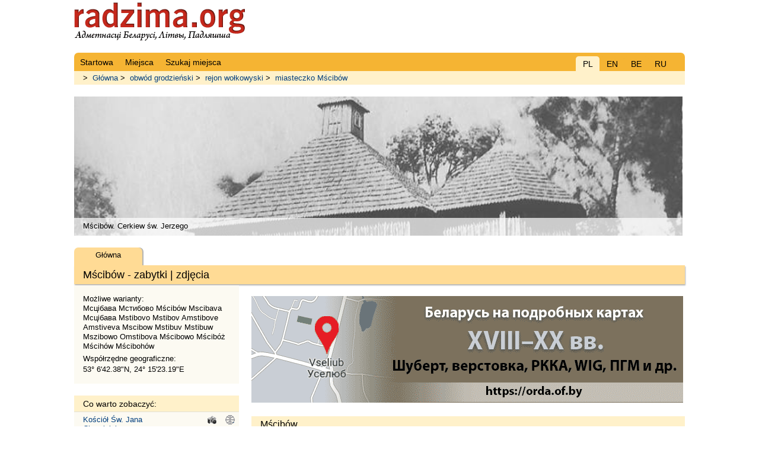

--- FILE ---
content_type: text/html; charset=UTF-8
request_url: https://radzima.org/pl/locality/mscibow.html
body_size: 2542
content:
<!DOCTYPE html>
<html lang="pl">
<head>
    <meta charset="UTF-8">
    <title>M&amp;#347;cib&amp;#243;w | zabytki | zdjęcia</title>
    <meta name="description" content="miasteczko M&amp;#347;cib&amp;#243;w (rejon wo&amp;#322;kowyski, obw&amp;#243;d grodzie&amp;#324;ski) | Co warto zobaczyć |  -  Ko&amp;#347;ci&amp;#243;&amp;#322; &amp;#346;w. Jana Chrzciciela, Zamczysko , W miasteczku ,">
    <meta name="robots" content="index, follow">
    <meta name="ResourceName" content="Radzima.net">
    <meta name="author" content="Radzima.net">
    <meta name="yandex-verification" content="36ab98fe4aaab8a5">
    <meta name="viewport" content="width=device-width, initial-scale=1.0">
    <link rel="icon" href="/favicon.ico" type="image/x-icon">
    <link rel="stylesheet" type="text/css" href="/styles/main_new_2019.css">
</head>
<body class="body">

<!-- head starts here -->    

<div id="headerbg">
    <div id="headerblank">
        <div id="header">
        
                <div class="block_lang">
	  			<div class="item_current">PL</div>
	  			<div class="item"><a href="/en/locality/mscibava.html">EN</a></div>
	      		<div class="item"><a href="/be/locality/mscibava.html">BE</a></div>
	      		<div class="item"><a href="/ru/locality/mstibovo.html">RU</a></div></div>
                <!-- Menu main starts -->
                <ul class="head_live">
                <li><a href="/pl/" class="red" rel="nofollow"><span>Startowa</span></a></li>
            
                <li><a href="/pl/places/" class="red" rel="nofollow"><span>Miejsca</span></a></li>
            
                <li><a href="/pl/search_place/" class="red"><span>Szukaj miejsca</span></a></li>
            </ul>
                <!-- Menu main ends -->       
        </div><!-- /header -->
    </div><!-- /headerblank -->
</div><!-- /headerbg -->

<!-- head ends here -->

<div id="wrap" class="group"><!-- /wrap -->
        <div class="block_history"> > <a href="/pl/">Główna</a> > <a href="/pl/obwod/grodzienski.html">obw&#243;d grodzie&#324;ski</a> > <a href="/pl/rejon/wolkowyski.html">rejon wo&#322;kowyski</a> > <a href="/pl/miejsce/mscibow.html">miasteczko M&#347;cib&#243;w</a></div><div class="h1_live">
             <div style="margin-top: 20px; padding-bottom: 30px;">
                <div class="photoUnit">
                    <div style="position: relative; background: url(/imgs/transparent.png); height: 30px; top: 205px; z-index: 2;">
                        <div style="text-align: left; padding: 6px 15px;">
                            M&#347;cib&#243;w. Cerkiew &#347;w. Jerzego
                        </div>
                    </div>
                    <div style="top:-100px; left:-2px; min-width: 724px display: block; z-index: 1;" class="uiScaledImageContainer">
                        <a href="/pl/object/6637.html">
                            <img src="/images/pamatniki/6637/mstibovo-cerkovy-6637-1471625321_b1.jpg" class="img" border="0" style="top:-100px; left:-2px; min-width: 724px" alt="M&#347;cib&#243;w. Cerkiew &#347;w. Jerzego" title="M&#347;cib&#243;w. Cerkiew &#347;w. Jerzego">
                        </a>
                    </div>
                </div>
            </div><h1>M&#347;cib&#243;w - zabytki | zdjęcia</h1>
    <div class="submenu">
        <div class="item_current">
            Główna
        </div>
    </div></div>
    <!-- main content starts here -->
    
    <div class="left"><!-- /left -->
        <div class="blok_miesto_info group">
                    
                    <h4>Możliwe warianty:<br>Мсцібава Мстибово M&#347;cib&#243;w Mscibava Мсцібава Mstibovo Mstibov Amstibove Amstiveva Mscibow Mstibuv Mstibuw Mszibowo Omstibova M&#347;cibowo M&#347;cib&#243;&#380; M&#347;cih&#243;w M&#347;ciboh&#243;w</h4>
                    Współrzędne geograficzne:<br>53° 6'42.38"N, 24° 15'23.19"E
                    </div><h2>Co warto zobaczyć: </h2>
                <ul class="lst"><li>
                    <a href="/pl/object/1821.html" title="Ko&#347;ci&#243;&#322; &#346;w. Jana Chrzciciela">
                        <span class="mesto">Ko&#347;ci&#243;&#322; &#346;w. Jana Chrzciciela</span>
                        <span class="rightstr_mesto"><span class="image">.</span><span class="geo">.</span></span>
                    </a>
                </li><li>
                    <a href="/pl/object/1822.html" title="Zamczysko ">
                        <span class="mesto">Zamczysko </span>
                        <span class="rightstr_mesto"><span class="image">.</span><span class="geo">.</span></span>
                    </a>
                </li><li>
                    <a href="/pl/object/2157.html" title="W miasteczku ">
                        <span class="mesto">W miasteczku </span>
                        <span class="rightstr_mesto"><span class="image">.</span></span>
                    </a>
                </li></ul><h2 class="strata">Utracone dziedzictwo</h2>
                <ul class="lst"><li class="strata">
                    <a href="/pl/object/6638.html" title="Ko&#347;ci&#243;&#322; ">
                        <span class="mesto">Ko&#347;ci&#243;&#322; </span>
                        <span class="rightstr_mesto"><span class="image">.</span></span>
                    </a>
                </li><li class="strata">
                    <a href="/pl/object/6637.html" title="Cerkiew &#347;w. Jerzego">
                        <span class="mesto">Cerkiew &#347;w. Jerzego</span>
                        <span class="rightstr_mesto"><span class="image">.</span></span>
                    </a>
                </li></ul>    </div><!-- /left -->
    
    <div class="main"><!-- /main -->
        <div style="margin-bottom: 20px;">
        <a href="https://orda.of.by/.map/?53.718120,25.803521&m=gm/17,e/13,1v/14,rkka/13,3v/13,wig/13&lp=hm&rf=ra38" target="_blank"><img src="https://www.radzima.org/imgs/map_bn_v06_728x180.gif" width="728" heigt="180"></a>
    </div><h2>M&#347;cib&#243;w</h2><div class="blok_20"><div class="photo_vert">
                                    <a href="/pl/object/1821.html">
                                        <img src="/images/pamatniki/1821/hrvamsci01-01.jpg" alt="M&#347;cib&#243;w.  Ko&#347;ci&#243;&#322; &#346;w. Jana Chrzciciela" class="picture_top10" style="width:80%;">
                                    </a>
                                    <p class="postfoto_top10">M&#347;cib&#243;w — Ko&#347;ci&#243;&#322; &#346;w. Jana Chrzciciela (1910-22)
                                        <span class="user">Widok og&#243;lny</span>
                                        <span class="user">Foto &copy; К. Шастоўскі</span>
                                    </p>
                                </div><div class="photo">
                                    <a href="/pl/object/1822.html">
                                        <img src="/images/pamatniki/1822/hrvamsci02-01.jpg" alt="M&#347;cib&#243;w.  Zamczysko " class="picture_top10" style="width:80%;">
                                    </a>
                                    <p class="postfoto_top10">M&#347;cib&#243;w — Zamczysko  (XII-XVIII)
                                        <span class="user">Lud nazywa te miejsce „Zamkiem'</span>
                                        <span class="user">Foto &copy; К. Шастоўскі</span>
                                    </p>
                                </div><div class="photo">
                                    <a href="/pl/object/2157.html">
                                        <img src="/images/pamatniki/2157/mscibava-krayavidy-2157-1315331020_b2.jpg" alt="M&#347;cib&#243;w.  W miasteczku " class="picture_top10" style="width:80%;">
                                    </a>
                                    <p class="postfoto_top10">M&#347;cib&#243;w — W miasteczku  ()
                                        <span class="user">Kapliczka z 1911 r.</span>
                                        <span class="user">Foto &copy; Віктар Валынец | 18.07.2010</span>
                                    </p>
                                </div></div><div class="strata"><h2>M&#347;cib&#243;w</h2></div><div class="blok_20_strata"><div class="photo_vert">
                                    <a href="/pl/object/6638.html">
                                        <img src="/images/pamatniki/6638/hrvamsci06-01.jpg" alt="M&#347;cib&#243;w.  Ko&#347;ci&#243;&#322; " class="picture_top10" style="width:80%;">
                                    </a>
                                    <p class="postfoto_top10">M&#347;cib&#243;w — Ko&#347;ci&#243;&#322;  (> 1715)
                                        <span class="user"></span>
                                        <span class="user">Foto &copy; Witold Karpyza</span>
                                    </p>
                                </div><div class="photo">
                                    <a href="/pl/object/6637.html">
                                        <img src="/images/pamatniki/6637/mstibovo-cerkovy-6637-1471625321_b1.jpg" alt="M&#347;cib&#243;w.  Cerkiew &#347;w. Jerzego" class="picture_top10" style="width:80%;">
                                    </a>
                                    <p class="postfoto_top10">M&#347;cib&#243;w — Cerkiew &#347;w. Jerzego (1875)
                                        <span class="user"></span>
                                        <span class="user"></span>
                                    </p>
                                </div></div>    </div><!-- /main -->

    <!-- main content ends here -->
    
    <!-- footer starts here -->
    
    <div id="footer"><!-- /footer -->
          <div class="group">
                <li><a href="/pl/" class="red" rel="nofollow"><span>Startowa</span></a></li>
            
                <li><a href="/pl/places/" class="red" rel="nofollow"><span>Miejsca</span></a></li>
            
                <li><a href="/pl/search_place/" class="red"><span>Szukaj miejsca</span></a></li>
            </div>
          <div class="copyright"></div>
    </div><!-- /footer -->
    
    <!-- footer ends here -->

</div> <!-- /wrap -->
</body>
</html>
